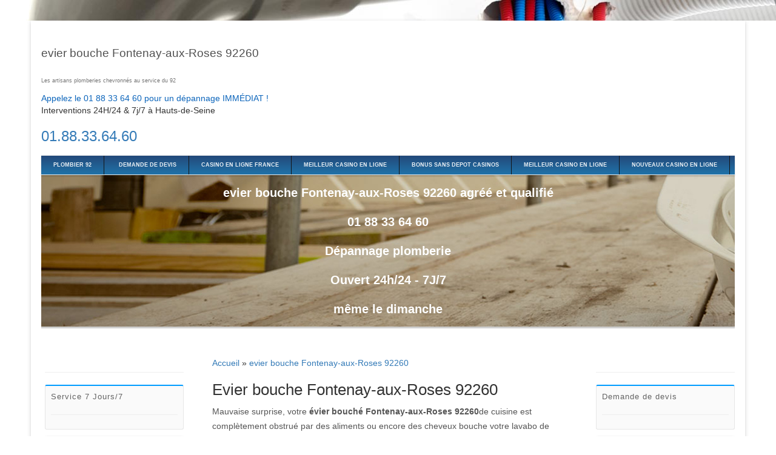

--- FILE ---
content_type: text/html; charset=UTF-8
request_url: https://reparationdepannage92.fr/evier-bouche-ville-Fontenay-aux-Roses-92260.html
body_size: 6371
content:
<!DOCTYPE html>
<html lang="fr-FR">
<head>
	<meta http-equiv="Content-Type" content="text/html; charset=UTF-8">
			<title>evier bouche Fontenay-aux-Roses 92260 - Tel 01 88 33 64 60</title>
	<link rel="canonical" href="https://reparationdepannage92.fr/evier-bouche-ville-Fontenay-aux-Roses-92260.html">
		<meta name="Description" content="Votre évier est bouché Fontenay-aux-Roses 92260 , Cela peut avoir différentes causes. Notre service débouchage s’en occupe - Tel 01 88 33 64 60.">
<meta name="robots" content="index,follow">
<meta name="viewport" content="width=device-width, initial-scale=1, maximum-scale=1">
<meta http-equiv="content-language" content="fr">
<meta name="geo.position" content="48.947759, 2.608395 ">
<meta name="ICBM" content="48.947759, 2.608395 ">
<meta name="revisit-after" content="1">
<meta name="Rating" content="General">
<meta name="country" content="France">
<meta name="zip code" content="92">
<meta name="geo.region" content="FR-92">
	<meta name="viewport" content="width=device-width">
<link rel="stylesheet" href="css/style.css" type="text/css" media="all"> 
<link rel="stylesheet" href="bootstrap/3.3.7/css/bootstrap.min.css">
<script src="ajax/libs/jquery/3.2.1/jquery.min.js"></script>
<script src="bootstrap/3.3.7/js/bootstrap.min.js"></script>	
</head>
<body>
<div id="page" class="hfeed site">
	<header id="masthead" class="site-header" role="banner">
			<hgroup>
			<h1 class="site-title"><a href="/" title="Plomberie 92" rel="home">evier bouche Fontenay-aux-Roses 92260</a></h1>
			<h2 class="site-description">Les artisans plomberies chevronnés au service du 92</h2>
<div style="color: #0c65bb;
    text-shadow: none;">Appelez le 01 88 33 64 60 pour un dépannage IMMÉDIAT !</div>
Interventions 24H/24 &amp; 7j/7 à Hauts-de-Seine
		    </hgroup><h3 class="italic"><a href="tel:+33188336460">01.88.33.64.60</a></h3>
	 <nav id="site-navigation" class="main-navigation" role="navigation">
			<h3 class="menu-toggle">Menu</h3>
			<a class="assistive-text" href="#content" title="Skip to content">Skip to content</a>
			<div class="menu-menu-principal-container">
			<ul id="menu-menu-principal" class="nav-menu">
			<li><a title="Artisan plombier 92, l'expert de la réparation plomberie" href="/">Plombier 92</a></li>
            <li><a title="Urgence plomberie par plombier des hauts-de-seine" href="devis-gratuit-depannage-plomberie-92.html">Demande de devis</a></li><li><a href="https://www.engie-ineo.fr/">Casino En Ligne France</a></li><li><a href="https://www.isorg.fr/">Meilleur Casino En Ligne</a></li><li><a href="https://www.lesucre.com/">Bonus Sans Depot Casinos</a></li><li><a href="https://www.hibruno.com/">Meilleur Casino En Ligne</a></li><li><a href="https://www.editions-sorbonne.fr/">Nouveaux Casino En Ligne</a></li> 
</ul></div>		</nav><!-- #site-navigation -->
		<div class="banner-contact">
		<a href="tel:0143416254"><p>evier bouche Fontenay-aux-Roses 92260 agréé et qualifié</p><p>01 88 33 64 60</p><p>Dépannage plomberie</p><p>Ouvert 24h/24 - 7J/7</p><p>même le dimanche</p></a></div><div class="su-service-content su-clearfix"></div>
	</header><!-- #masthead -->
	<div id="main" class="wrapper">
	<div id="primary" class="site-content">
		<div id="content" role="main">
<div id="breadcrumb"> 
<div itemscope="" itemtype="http://data-vocabulary.org/Breadcrumb"> 
<a href="/" itemprop="url"> <span itemprop="title">Accueil </span> </a> 
</div>  
<div class="navigation-pipe">»</div> 
<div itemscope="" itemtype="http://data-vocabulary.org/Breadcrumb"> 
<a href="WC-bouch%C3%A9-92000.html" itemprop="url" title="evier bouche Fontenay-aux-Roses 92260"> <span itemprop="title">evier bouche Fontenay-aux-Roses 92260 </span> </a> 
</div> 
</div>
	<article>
		<header class="entry-header">
												<h1 class="entry-title">Evier bouche Fontenay-aux-Roses 92260 </h1>
		</header>
		<div class="entry-content">
			<p>
Mauvaise surprise, votre <strong>évier bouché Fontenay-aux-Roses 92260</strong>de cuisine est complètement obstrué par des aliments ou encore des cheveux bouche votre lavabo de salle de bain? Pas de panique, plusieurs solutions existent pour<strong> déboucher un évier Fontenay-aux-Roses 92260</strong>rapidement.<br>
Un <strong>évier bouché Fontenay-aux-Roses 92260</strong>, c'est la catastrophe si vous n'avez pas de produits chimiques pour y remédier !
<br>
Parmi les principaux Signes avant-coureurs qu'un <strong>évier est bouché Fontenay-aux-Roses 92260</strong>:
</p><li>Des bruits bizarres . </li>
<li>Une vidange de l’évier qui s’éternise.</li>
<li>Des odeurs nauséabondes.</li>
Pour déboucher votre évier, il faut des fois aller plus loin que le siphon… Le bouchon peut être entraîné et se coincer plus loin dans la conduite d’évacuation, souvent au niveau d’un coude ou d’une dérivation.
<li>La ventouse : Reste toujours aussi efficace ! Bouchez correctement le trop plein pour que l’aspiration soit optimale.</li>
<li>Le furet : cette longue tige métallique dont l’extrémité est garnie de petites brosses.</li>
<li>Le NHP : le nettoyeur à haute pression s’avérera radical ! </li>
<br>
			<img class="aligncenter" src="images/depannage.png" alt="Dépannage rapide de plomberie sur les Hauts-de-Seine par notre plombier haute de seine 92" width="729" height="297">
<h2>Evier bouché Fontenay-aux-Roses 92260 Un service de qualité au meilleurs prix : </h2>
<img class="alignright " src="images/evier4.jpg" alt="Depannage plomberie par un expert sur haute de seine 92" width="300" height="250">
<p>Vous avez essayé la ventouse, le déboucheur chimique , mais votre évier reste bouché ? Si le bouchon se situe au niveau du siphon, le nettoyer sera assez facile. <br><br>
Par contre, si le problème d'<strong>évier bouché Fontenay-aux-Roses 92260</strong> ne vient pas du siphon, il est probable que le tuyau de renvoi situé derrière le mur soit bouché. Vous devrez alors utiliser un furet.<br>
Seul un plombier professionnel dispose des moyens matériels nécessaires pour les désengorger. Pour ce type de travaux, les plombiers proposent le plus souvent un forfait pour le dépannage de votre <strong>évier bouché Fontenay-aux-Roses 92260</strong>.
</p><h2>Service d'évier bouché Fontenay-aux-Roses 92260</h2>
<img class="alignleft" src="images/evier5.jpg" alt="Meilleur rapport qualité-prix par un plombier haute de seine 92" width="300" height="219">
<p> 
Le bon fonctionnement des appareils sanitaires est primordial dans notre vie quotidienne. Il arrive toutefois que ces équipements ne fonctionnent plus correctement. Un dépannage est alors nécessaire, ce qui peut être urgent si cela vous rend mal à l'aise chez vous ou si cela génère des dépenses inutiles. C'est pour cela que nous disposons à tout instant de plombiers disponibles pour vous dépanner dans les meilleurs délais dans tout le département du 92.
Si vous avez un problème de <strong>evier bouche Fontenay-aux-Roses 92260</strong> pendant la nuit, il n'est pas toujours possible de patienter jusqu'au 
lendemain pour contacter un plombier 92. C'est notamment le cas d'une fuite d'eau 92000 qui est un cas
 de figure ne tolérant pas la moindre attente. Pour cette raison, notre service de Plomberie 92 possède
 un service d'urgence opérationnel et professionnel 24h/24 7j/7 qui pourra vous envoyer un plombier 92 pas cher dans 
 votre ville du haute de seine 92 pour résoudre votre problème. Vous pouvez contacter notre service d'urgence 
 même en pleine nuit. De même, notre entreprise travaille également 
le dimanche et les jours fériés. Vous n'aurez donc pas à attendre lundi matin pour contacter un de nos technicien pour resoudre votre probleme de <strong>evier bouche Fontenay-aux-Roses 92260</strong>
</p>
<div class="row">
          <div class="col-sm-10">
            <div class="text-color">Intervention rapide, prestation de qualité et transparence des prix</div>
            <p class="text-muted">Faites appel à un plombier réactif pour une <strong>depannage ballon d'eau chaude</strong>, <strong>debouchage toilette</strong> .</p>
          </div>
          <div class="col-sm-2">
            <a href="tarif-plomberie-92.html" class="btn btn-color btn-lg">NOS TARIFS &gt;&gt;</a>
          </div>
        </div>
 <h2>Que faire pour votre évier bouché ?</h2>
 <p>
<strong>Déboucher un évier Fontenay-aux-Roses 92260</strong> est une tâche rapide et qu'on peut faire tout seul, mais dans certains cas, le diagnostic révèle un problème plus important qu’un simple <strong>évier bouché Fontenay-aux-Roses 92260</strong>.
Faites nous confiance pour tous vos problèmes de <strong>Débouchage évier</strong> , nous vous proposons une intervention à Hauts de seine  et nous vous assurons une satisfaction compète.
N'hésitez pas à nous contacter pour toute demande de dépannage d'<strong>évier bouché Fontenay-aux-Roses 92260</strong> .<br>
 Nous vous donnons un devis détaillé pour votre  <strong>évier bouché Fontenay-aux-Roses 92260  </strong>. Nos experts sont à votre disposition pour vos problèmes <strong>evier bouché Fontenay-aux-Roses 92260  </strong>. N'hésitez plus !
Nous sommes joignable 24 heures sur 24 et 7 jours sur 7 au <a style="font-size: large; color: red;" title="débouchage evier bouche hauts de seine en urgence intervention" href="tel:+33188336460">01 88 33 64 60 </a>.
 </p>
<!-- video --><h2>Dépannage toutes marques de chauffe-eau en Fontenay-aux-Roses 92260 92</h2>
<p>
Votre plombier-chauffagiste intervient sur toutes les marques de chauffe eau à Fontenay-aux-Roses 92260 pour tout dépannage :
Chaffoteaux &amp; Maury, Atlantic, Pacific, Elm Leblanc,Lemercier, Ariston, Frisquet, Saunier, Styx, 
De Dietrich, Thermor, Charot, Rheem , Vaillant, Duval, Fleck, Stiebel Eltron, Equation, Salva Eclair, Rhonelec.
</p>
<h2>Les meilleurs Plombiers de Fontenay-aux-Roses 92260:</h2>
  <div class="row1">
          <div class="col-sm-10">
		  <img src="images/logo-plomberie.jpg">
            <div class="text-color">Plombier Fontenay-aux-Roses 92260</div>
            <p class="text-muted">Prestations : Installation de plomberie,  Entretien de plomberie,  Dépannage de plomberie,  Mise aux normes de plomberie,  Installation de systèmes de chauffage,  
			Entretien de systèmes de chauffage,  Dépannage de systèmes de chauffage,  Mise aux normes de systèmes de chauffage,  Installation de chaudières,  
			Remplacement de chaudières,  Installation de radiateurs,  Remplacement de radiateurs,  Création de circuits de chauffage,  Agrandissement de circuits de chauffage,  
			Installation de réseaux de planchers chauffants</p>
<p class="text-muted">Certifications : Bureau Véritas,  Qualipac,  Qualifelec,  Eco artisan,  Qualisol,  Professionnel Gaz,  PMG,  Handibat,  C I P,  Eco Défis</p>
          </div>
          <div class="col-sm-21">
            <p class="p-l-15">
																				<span itemprop="address" itemscope="" itemtype="https://schema.org/PostalAddress">
											<i class="fa fa-map-marker"></i> <span itemprop="streetAddress">70 Route de la Reine</span> <span itemprop="addressLocality">Fontenay-aux-Roses 92260 92</span> <span itemprop="postalCode">92000</span>
										</span>
																				<button class="btn1" data-telephone="" rel="nolink">Téléphone</button><meta itemprop="telephone" content="">
										<button class="btn1" rel="nofollow">Contacter</button>
									</p>
          </div>
        </div>
		<!-- video -->
					</div><!-- .entry-content --> 
	</article><!-- #post -->
		</div><!-- #content -->
	</div><!-- #primary -->
	<div id="left-sidebar" class="widget-area" role="complementary">
				<aside id="text-4" class="widget widget_text"><hr class="widget-top-hr"><div class="widget-title">Service 7 Jours/7<hr class="widget-below-hr"></div>			
				<center><img src="images/Pub-plombier-92.jpg" alt="Depannage Plomberie sur les Hauts-de-Seine" title="Depannage Plomberie sur les Hauts-de-Seine"></center>
		        </aside>
				<aside id="text-4" class="widget widget_text"><hr class="widget-top-hr"><div class="widget-title">evier bouche Fontenay-aux-Roses 92260<hr class="widget-below-hr"></div>			
				<ul>
				 <li><a href="evier-bouche-ville-Antony-92160.html" title="evier bouche Antony 92160">evier bouche Antony 92160 </a></li><li><a href="evier-bouche-ville-Asni%C3%A8res-sur-Seine-92600.html" title="evier bouche Asnières-sur-Seine 92600">evier bouche Asnières-sur-Seine 92600 </a></li><li><a href="evier-bouche-ville-Bagneux-92220.html" title="evier bouche Bagneux 92220">evier bouche Bagneux 92220 </a></li><li><a href="evier-bouche-ville-Bois-Colombes-92270.html" title="evier bouche Bois-Colombes 92270">evier bouche Bois-Colombes 92270 </a></li><li><a href="evier-bouche-ville-BoulogneBillancourt-92100.html" title="evier bouche Boulogne Billancourt 92100">evier bouche Boulogne Billancourt 92100 </a></li><li><a href="evier-bouche-ville-Bourg-la-Reine-92340.html" title="evier bouche Bourg-la-Reine 92340">evier bouche Bourg-la-Reine 92340 </a></li><li><a href="evier-bouche-ville-Ch%C3%A2tenay-Malabry-92290.html" title="evier bouche Châtenay-Malabry 92290">evier bouche Châtenay-Malabry 92290 </a></li><li><a href="evier-bouche-ville-Ch%C3%A2tillon-92320.html" title="evier bouche Châtillon 92320">evier bouche Châtillon 92320 </a></li><li><a href="evier-bouche-ville-Chaville-92370.html" title="evier bouche Chaville 92370">evier bouche Chaville 92370 </a></li><li><a href="evier-bouche-ville-Clamart-92140.html" title="evier bouche Clamart 92140">evier bouche Clamart 92140 </a></li><li><a href="evier-bouche-ville-Clichy-92110.html" title="evier bouche Clichy 92110">evier bouche Clichy 92110 </a></li><li><a href="evier-bouche-ville-Colombes-92700.html" title="evier bouche Colombes  92700">evier bouche Colombes  92700 </a></li><li><a href="evier-bouche-ville-Courbevoie-92400.html" title="evier bouche Courbevoie 92400">evier bouche Courbevoie 92400 </a></li><li><a href="evier-bouche-ville-Fontenay-aux-Roses-92260.html" title="evier bouche Fontenay-aux-Roses 92260">evier bouche Fontenay-aux-Roses 92260 </a></li><li><a href="evier-bouche-ville-Garches-92380.html" title="evier bouche Garches 92380">evier bouche Garches 92380 </a></li><li><a href="evier-bouche-ville-Gennevilliers-92230.html" title="evier bouche Gennevilliers  92230">evier bouche Gennevilliers  92230 </a></li><li><a href="evier-bouche-ville-Issy-les-Moulineaux-92130.html" title="evier bouche Issy-les-Moulineaux 92130">evier bouche Issy-les-Moulineaux 92130 </a></li><li><a href="evier-bouche-ville-LaGarenne-Colombes-92250.html" title="evier bouche La Garenne-Colombes 92250">evier bouche La Garenne-Colombes 92250 </a></li><li><a href="evier-bouche-ville-LePlessis-Robinson-92350.html" title="evier bouche Le Plessis-Robinson 92350">evier bouche Le Plessis-Robinson 92350 </a></li><li><a href="evier-bouche-ville-Levallois-Perret-92300.html" title="evier bouche Levallois-Perret 92300">evier bouche Levallois-Perret 92300 </a></li><li><a href="evier-bouche-ville-Malakoff-92240.html" title="evier bouche Malakoff 92240">evier bouche Malakoff 92240 </a></li><li><a href="evier-bouche-ville-Marnes-la-Coquette-92430.html" title="evier bouche Marnes-la-Coquette 92430">evier bouche Marnes-la-Coquette 92430 </a></li><li><a href="evier-bouche-ville-Meudon-92190.html" title="evier bouche Meudon 92190">evier bouche Meudon 92190 </a></li><li><a href="evier-bouche-ville-Montrouge-92120.html" title="evier bouche Montrouge 92120">evier bouche Montrouge 92120 </a></li><li><a href="evier-bouche-ville-Nanterre-92000.html" title="evier bouche Nanterre 92000">evier bouche Nanterre 92000 </a></li><li><a href="evier-bouche-ville-Neuilly-sur-Seine-92200.html" title="evier bouche Neuilly-sur-Seine 92200">evier bouche Neuilly-sur-Seine 92200 </a></li><li><a href="evier-bouche-ville-Puteaux-92800.html" title="evier bouche Puteaux 92800">evier bouche Puteaux 92800 </a></li><li><a href="evier-bouche-ville-Rueil-Malmaison-92500.html" title="evier bouche Rueil-Malmaison 92500">evier bouche Rueil-Malmaison 92500 </a></li><li><a href="evier-bouche-ville-Saint-Cloud-92210.html" title="evier bouche Saint-Cloud 92210">evier bouche Saint-Cloud 92210 </a></li><li><a href="evier-bouche-ville-Sceaux-92330.html" title="evier bouche Sceaux 92330">evier bouche Sceaux 92330 </a></li><li><a href="evier-bouche-ville-S%C3%A8vres-92310.html" title="evier bouche Sèvres 92310">evier bouche Sèvres 92310 </a></li><li><a href="evier-bouche-ville-Suresnes-92150.html" title="evier bouche Suresnes 92150">evier bouche Suresnes 92150 </a></li><li><a href="evier-bouche-ville-Vanves-92170.html" title="evier bouche Vanves 92170">evier bouche Vanves 92170 </a></li><li><a href="evier-bouche-ville-Vaucresson-92420.html" title="evier bouche Vaucresson 92420">evier bouche Vaucresson 92420 </a></li><li><a href="evier-bouche-ville-Ville-d.html" avray-92410 title="evier bouche Ville-d" avray>evier bouche Ville-d'Avray 92410 </a></li><li><a href="evier-bouche-ville-Villeneuve-la-Garenne-92390.html" title="evier bouche Villeneuve-la-Garenne 92390">evier bouche Villeneuve-la-Garenne 92390 </a></li>				</ul>
		        </aside>
		  	</div><!-- #left-sidebar -->
	<div id="right-sidebar" class="widget-area" role="complementary">
				<aside id="text-3" class="widget widget_text"><hr class="widget-top-hr"><div class="widget-title">Demande de devis<hr class="widget-below-hr"></div>			
				<div class="textwidget"><a href="devis-plombier-hauts-de-seine-92.html"><img src="images/devis-gratuit.jpg" alt="Obtenez un devis détaillé sans engagement sur le 92"></a></div>
		</aside><aside id="text-2" class="widget widget_text"><hr class="widget-top-hr">
		<div class="widget-title">Intervention 24h/24 7j/7<hr class="widget-below-hr"></div>			
		<div class="textwidget"><img src="images/intervention.png" alt="Intervention rapide de plombier Fontenay-aux-Roses 92260 92"></div>
		<div class="widget-title">Villes à proximité<hr class="widget-below-hr"></div>
		<li><a href="plombier-boulogne-billancourt-92100.html">Plombier Boulogne Billancourt &gt;&gt;</a></li>
		</aside> 	</div><!-- #right-sidebar -->	</div><!-- #main .wrapper -->
<div style="text-align:center"><h2>Worth exploring</h2><ul style="list-style:none;padding-left:0"><li><a href="https://www.aptic.fr/">Meilleur Casino En Ligne France</a></li><li><a href="https://www.lutin-userlab.fr/">Meilleur Casino En Ligne France</a></li><li><a href="https://camembert-model.fr/">Casino En Ligne France Légal</a></li><li><a href="https://www.photo-arago.fr/">Casino En Ligne France</a></li><li><a href="https://ethni-formation.com/">Meilleur Casino En Ligne France</a></li><li><a href="https://www.maison-blanche.fr/">Casino En Ligne</a></li><li><a href="https://www.foyersrurauxpaca.org/">Casino En Ligne Fiable</a></li><li><a href="https://allrecipes.fr/">Meilleur Casino En Ligne Avis</a></li><li><a href="https://www.rentabiliweb-group.com/">Meilleur Casino En Ligne</a></li><li><a href="https://doucefrance-lefilm.fr/">Meilleur Site De Casino En Ligne</a></li><li><a href="https://placedumarche.fr/">Meilleur Casino En Ligne</a></li><li><a href="https://uic.fr/">Meilleur Casino En Ligne Francais</a></li><li><a href="https://actualite-de-la-formation.fr/">Meilleur Casino En Ligne</a></li><li><a href="https://www.cnrm-game.fr/">Casino En Crypto</a></li><li><a href="https://eutmmali.eu/">Meilleur Site De Casino En Ligne</a></li><li><a href="https://www.cycle-terre.eu/">Casino En Ligne France</a></li><li><a href="https://edp-dentaire.fr/">Casino En Ligne</a></li><li><a href="https://www.motorsinside.com/">Casinos En Ligne France</a></li><li><a href="https://hubside.fr/">Meilleur Casino En Ligne</a></li><li><a href="https://coworklaradio.com/">Meilleur Site De Poker En Ligne</a></li><li><a href="https://www.placedumarche.fr/">Meilleur Casino En Ligne France</a></li><li><a href="https://www.tv-sevreetmaine.fr/">Site De Paris Sportif Nouveau</a></li><li><a href="https://www.ccn2.fr/">Meilleur Casino En Ligne De France</a></li><li><a href="https://cncp-feuillette.fr/">Plinko Argent Réel Avis</a></li><li><a href="https://www.archives-carmel-lisieux.fr/">Nouveau Casino Francais En Ligne</a></li><li><a href="https://laforgecollective.fr/">Meilleur Casino En Ligne</a></li><li><a href="https://www.vegan-france.fr/">Nouveau Casino En Ligne</a></li><li><a href="https://www.karting-rosny93.com/">Casino Sans Depot</a></li><li><a href="https://www.champigny94.fr/">Casino En Ligne</a></li><li><a href="https://www.ifac-addictions.fr/">Casino En Ligne France</a></li><li><a href="https://www.instantsbenevoles.fr/">Meilleur Casino En Ligne</a></li></ul></div><div id="footer-sidebar" class="widget-area"><div id="footer">	<div class="col-sm-3 bloc">
			<h3>Nos Services rapide</h3>
				<ul>
					<li><a href="tarif-plomberie-92.html">tarifs plomberie</a></li>
					<li><a href="plombier-pas-cher-92.html">Plombier pas cher</a></li>
					<li><a href="plombier-nuit-92.html">Plombier de nuit</a></li>
					<li><a href="plombier-dimanche-92.html">Plombier dimanche</a></li>
					<li><a href="reparation-fuite-eau-92.html">Réparation fuite d'eau</a></li>
					<li><a href="debouchage-toilette-92.html">debouchage toilette</a></li>
					<li><a href="depannage-ballon-d-eau-chaude-92.html">Dépannage ballon d'eau chaude</a></li>
					<li><a href="debouchage-canalisation.html">Debouchage canalisation</a></li>
				</ul>
		</div>	
		<div class="col-sm-3 bloc">
			<h3>Nos Artisans </h3>
				<ul>
					<li><a href="plombier-nanterre-92000.html">Plombier Nanterre</a></li>
					<li><a href="plombier-boulogne-billancourt-92100.html">Plombier Boulogne Billancourt</a></li>
					<li><a href="plombier-clichy-92110.html">Plombier Clichy </a></li>
					<li><a href="plombier-montrouge-92120.html">Plombier Montrouge</a></li>
					<li><a href="sourire_du_plombier.html">Le sourire du plombier</a></li>
				</ul>
		</div>
		<div class="col-sm-3 bloc">
			<h3>A propos</h3>
				<ul>
					<li><a href="mentions-legales.html" rel="nofollow">Mentions Légales</a></li>
					<li><a href="partenaires.html" rel="nofollow">Partenaires</a></li> 
				</ul>
		</div>		
		<div class="col-sm-3 bloc">
			<h3>Ce que nos clients disent de nous</h3>
				<p>Intervention rapide </p>
		</div>
</div>
       <aside class="widget widget_text pull-right">			
			<div class="textwidget"> <h3>tous les droits sont réservés 2016</h3>
 			</div>
		</aside>
 </div>  
	<!--footer sidebar-->
</div><!-- #page -->
</body>
</html>
